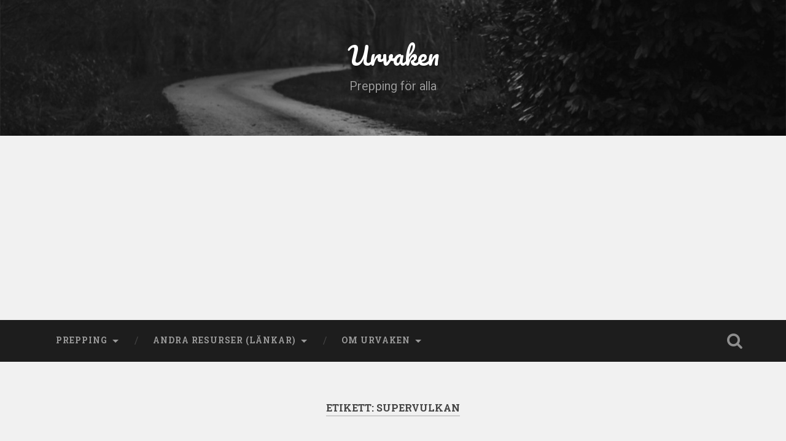

--- FILE ---
content_type: text/html; charset=utf-8
request_url: https://www.google.com/recaptcha/api2/aframe
body_size: 266
content:
<!DOCTYPE HTML><html><head><meta http-equiv="content-type" content="text/html; charset=UTF-8"></head><body><script nonce="nXLZC1fJhSAapiAsZ12nVA">/** Anti-fraud and anti-abuse applications only. See google.com/recaptcha */ try{var clients={'sodar':'https://pagead2.googlesyndication.com/pagead/sodar?'};window.addEventListener("message",function(a){try{if(a.source===window.parent){var b=JSON.parse(a.data);var c=clients[b['id']];if(c){var d=document.createElement('img');d.src=c+b['params']+'&rc='+(localStorage.getItem("rc::a")?sessionStorage.getItem("rc::b"):"");window.document.body.appendChild(d);sessionStorage.setItem("rc::e",parseInt(sessionStorage.getItem("rc::e")||0)+1);localStorage.setItem("rc::h",'1769004331816');}}}catch(b){}});window.parent.postMessage("_grecaptcha_ready", "*");}catch(b){}</script></body></html>

--- FILE ---
content_type: application/javascript; charset=utf-8
request_url: https://fundingchoicesmessages.google.com/f/AGSKWxWYnLFiN7w_Z6Q3ZPrbAR6YF6PWgYM0G4fKcwjbC97QQp6zR8AZ0zaD-_6Gpm1wOS35j-JmnqNtxhz_fs31p5FiQlFDJjpcFkTGOeTSyZx2QHUvrpazZYKuirBGY2NxuTYxBh4UHMdAaFYwBl0hfTwUUnJRAKS8QvbKDLdE9jMAGgwaIbC7jA20XzOS/_/ad.popup?/indexmobilead2./flesh_banner/script/ads./adblock_detector2.
body_size: -1292
content:
window['de274535-f842-4d19-a148-c907819c3a08'] = true;